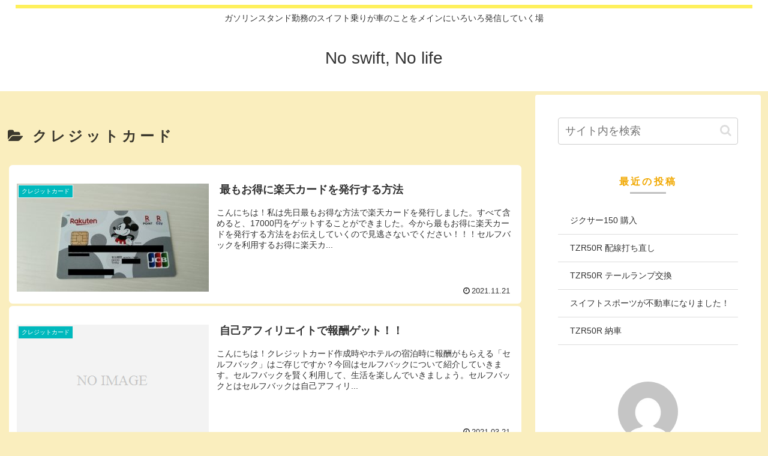

--- FILE ---
content_type: text/html; charset=utf-8
request_url: https://www.google.com/recaptcha/api2/aframe
body_size: 267
content:
<!DOCTYPE HTML><html><head><meta http-equiv="content-type" content="text/html; charset=UTF-8"></head><body><script nonce="9Ph3msPodwiEQoMBwXRP6A">/** Anti-fraud and anti-abuse applications only. See google.com/recaptcha */ try{var clients={'sodar':'https://pagead2.googlesyndication.com/pagead/sodar?'};window.addEventListener("message",function(a){try{if(a.source===window.parent){var b=JSON.parse(a.data);var c=clients[b['id']];if(c){var d=document.createElement('img');d.src=c+b['params']+'&rc='+(localStorage.getItem("rc::a")?sessionStorage.getItem("rc::b"):"");window.document.body.appendChild(d);sessionStorage.setItem("rc::e",parseInt(sessionStorage.getItem("rc::e")||0)+1);localStorage.setItem("rc::h",'1769899279620');}}}catch(b){}});window.parent.postMessage("_grecaptcha_ready", "*");}catch(b){}</script></body></html>

--- FILE ---
content_type: application/javascript; charset=utf-8;
request_url: https://dalc.valuecommerce.com/app3?p=887733177&_s=https%3A%2F%2Fswift-life33.com%2Fcategory%2F%25E3%2582%25AF%25E3%2583%25AC%25E3%2582%25B8%25E3%2583%2583%25E3%2583%2588%25E3%2582%25AB%25E3%2583%25BC%25E3%2583%2589%2F&vf=iVBORw0KGgoAAAANSUhEUgAAAAMAAAADCAYAAABWKLW%2FAAAAMElEQVQYV2NkFGP4n5HRyrCkqZOBccFMof%2F2TKUM2u%2BrGBhzubr%2Bz3uWw7BXgIsBAATNDXmzB%2BaCAAAAAElFTkSuQmCC
body_size: 802
content:
vc_linkswitch_callback({"t":"697e850e","r":"aX6FDgAMYkwS35uHCooERAqKCJQAzw","ub":"aX6FDQAOoJkS35uHCooBbQqKC%2FD2yA%3D%3D","vcid":"uajAU1AZKsXu44r6_cAzocpjWpAprXRstBujNivdq6jeisYz0QpHgMS1oXS1YRfSnUR7rdhzTWj9AJnM6m97k1uFYA9GCXoQaxp-1lgFQQN9UVX0z2kxpo_rcMUEpcY6dy94PupFDRgrxHHl3mUUeg","vcpub":"0.811596","s":3642966,"approach.yahoo.co.jp":{"a":"2821580","m":"2201292","g":"ce8a6e418c"},"paypaystep.yahoo.co.jp":{"a":"2821580","m":"2201292","g":"ce8a6e418c"},"mini-shopping.yahoo.co.jp":{"a":"2821580","m":"2201292","g":"ce8a6e418c"},"shopping.geocities.jp":{"a":"2821580","m":"2201292","g":"ce8a6e418c"},"l":4,"shopping.yahoo.co.jp":{"a":"2821580","m":"2201292","g":"ce8a6e418c"},"p":887733177,"paypaymall.yahoo.co.jp":{"a":"2821580","m":"2201292","g":"ce8a6e418c"}})